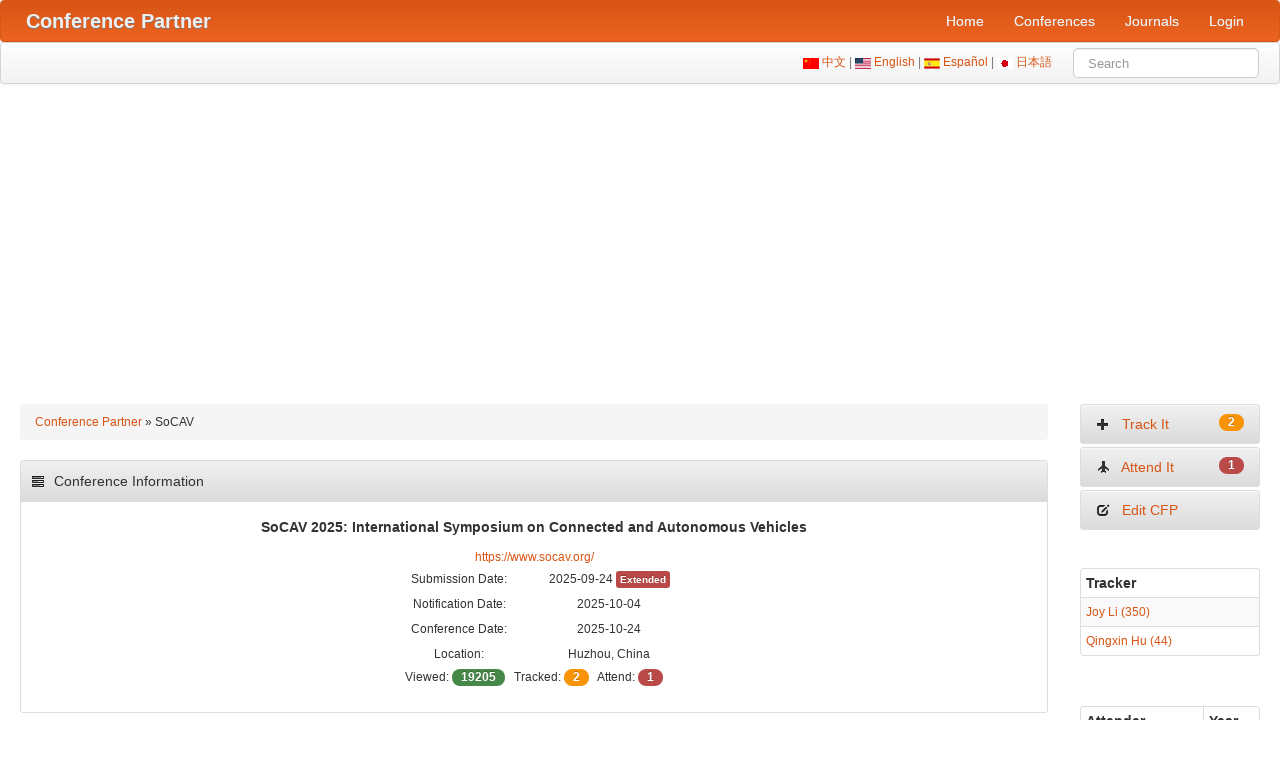

--- FILE ---
content_type: text/html; charset=UTF-8
request_url: https://www.myhuiban.com/conference/3822
body_size: 6588
content:
<!DOCTYPE html>
<html lang="en-us">
<head>
    <title>SoCAV 2025: International Symposium on Connected and Autonomous Vehicles</title>
    <meta name="csrf-param" content="_csrf">
<meta name="csrf-token" content="5V55dQAr8a4jOoGGYbyUXdfYOYsKEZa_25u1pginoVOAAT0TVGnG2mh1zc844_g-77sMxU9_peyLy9HBeO7FBQ==">

<meta charset="UTF-8">
<meta name="viewport" content="width=device-width, initial-scale=1, shrink-to-fit=no">
<meta name="description" content="SoCAV 2025: International Symposium on Connected and Autonomous Vehicles">
<meta name="author" content="www.myhuiban.com">
<link href="https://www.myhuiban.com/conference/3822" rel="alternate" hreflang="x-default">
<link href="https://www.myhuiban.com/conference/3822?lang=en_us" rel="alternate" hreflang="en">
<link href="https://www.myhuiban.com/conference/3822?lang=es" rel="alternate" hreflang="es">
<link href="https://www.myhuiban.com/conference/3822?lang=zh_cn" rel="alternate" hreflang="zh">
<link href="https://www.myhuiban.com/conference/3822?lang=ja" rel="alternate" hreflang="ja">
<link type="image/x-icon" href="/images/icons/favicon.ico" rel="shortcut icon">
<link href="/images/icons/apple-touch-icon-144-precomposed.png" rel="apple-touch-icon-precomposed" sizes="144x144">
<link href="/images/icons/apple-touch-icon-72-precomposed.png" rel="apple-touch-icon-precomposed" sizes="72x72">
<link href="/images/icons/apple-touch-icon-57-precomposed.png" rel="apple-touch-icon-precomposed">
<link href="/assets/css/all-e32c9505663838a84e4737462f62b5a0.css" rel="stylesheet">
<script src="/assets/js/all-c8943ac766388c2f98de2e2e2a472763.js"></script>    
	<!-- Google tag (gtag.js) -->
<script async src="https://www.googletagmanager.com/gtag/js?id=G-T0WW44V64X"></script>
<script>
  window.dataLayer = window.dataLayer || [];
  function gtag(){dataLayer.push(arguments);}
  gtag('js', new Date());

  gtag('config', 'G-T0WW44V64X');
</script>

<script async src="https://pagead2.googlesyndication.com/pagead/js/adsbygoogle.js?client=ca-pub-6743617430731451"
     crossorigin="anonymous"></script>
</head>
<body>
<div id="p0" data-pjax-container="" data-pjax-timeout="1000"><section id="navigation-main" role="navigation">   
<!-- Require the navigation -->

<div class="navbar navbar-inverse navbar">
	<div class="navbar-inner">
    <div class="container">
    
		<a class="btn btn-navbar" data-toggle="collapse" data-target=".nav-collapse">
            <span class="icon-bar"></span>
            <span class="icon-bar"></span>
            <span class="icon-bar"></span>
          </a>
     
          <!-- Be sure to leave the brand out there if you want it shown -->
          <a class="brand" href="https://www.myhuiban.com"><strong>Conference Partner</strong></a>
          
          <div class="nav-collapse">
            <ul class="pull-right nav"><li class="item-test"><a href="/">Home</a></li>
<li class="item-test"><a href="/conferences">Conferences</a></li>
<li class="item-test"><a href="/journals">Journals</a></li>
<li class="item-test"><a href="/login">Login</a></li></ul>    	</div>
    </div>
	</div>
</div>

<div class="subnav navbar navbar">
    <div class="navbar-inner">
    	<div class="container">
			<form id="search-form" class="navbar-search pull-right" action="/search" method="get">			<div>
			    <img src="/images/CN.gif" alt="Chinese"/><a href="/conference/3822?lang=zh_cn"> 中文 </a> | 
				<img src="/images/US.gif" alt="English"/><a href="/conference/3822?lang=en_us"> English </a> | 
				<img src="/images/ES.gif" alt="Spanish"/><a href="/conference/3822?lang=es"> Español </a> | 
				<img src="/images/JP.gif" alt="Japanese"/><a href="/conference/3822?lang=ja"> 日本語 </a> &nbsp; &nbsp; &nbsp
				
<input type="text" id="searchform-key" class="search-query span2" name="SearchForm[key]" maxlength="200" placeholder="Search" aria-required="true">
            </div>
            </form>	
    	</div><!-- container -->
    </div><!-- navbar-inner -->
</div><!-- subnav -->
</section><!-- /#navigation-main -->

<section class="main-body" role="main">
    <div class="container-fluid">
    		            <!-- Include content pages -->
            
  <div class="row-fluid">
	
    <div class="span10">
    
    		<!-- breadcrumbs -->
        <div class="breadcrumb"><a href="/">Conference Partner</a> &raquo; <span>SoCAV</span></div>
        
    <!-- Include content pages -->
    
<script type="application/ld+json">
{
  "@context": "http://schema.org",
  "@type": "Event",
  "name": "SoCAV 2025: International Symposium on Connected and Autonomous Vehicles",
  "location": {
    "@type": "Place",
    "name":"Huzhou, China",
	"address":{
      "@type": "PostalAddress",
      "addressLocality": "Huzhou, China"
    }
  },
  "startDate": "2025-10-24"
}
</script>




<div class="portlet">
	<div class="portlet-decoration">
		<div class="portlet-title">
			<i class="icon icon-tasks"></i> Conference Information		</div>
	</div>
	<div class="portlet-content">
<div align="center">
<h5>SoCAV 2025: International Symposium on Connected and Autonomous Vehicles</h5>
<a href="https://www.socav.org/">https://www.socav.org/</a>
<br />
<table border="0" align="center" cellpadding="0" cellspacing="1">
  <tr>
    <td width="150" height="25"><div align="center">Submission Date:</div></td>
    <td width="150"><div align="center">2025-09-24 <span class="label label-important"><small>Extended</small></span></div></td>
  </tr>
  <tr>
    <td width="150" height="25"><div align="center">Notification Date:</div></td>
    <td width="150"><div align="center">2025-10-04</div></td>
  </tr>
  <tr>
    <td width="150" height="25"><div align="center">Conference Date:</div></td>
    <td width="150"><div align="center">2025-10-24</div></td>
  </tr>
  <tr>
    <td width="150" height="25"><div align="center">Location:</div></td>
    <td width="150"><div align="center">Huzhou, China</div></td>
  </tr>
  </table>
<div class="hidden-phone" align="center">
Viewed: <span class="badge badge-success">19205</span> &nbsp; Tracked: <span class="badge badge-warning">2</span> &nbsp; Attend: <span class="badge badge-important">1</span>
</div>
</div>
<br />
	</div>
</div>

<div class="portlet">
	<div class="portlet-decoration">
		<div class="portlet-title">
			<i class="icon icon-bullhorn"></i> Call For Papers		</div>
	</div>
	<div class="portlet-content">
<pre>【EI&Scopus双检索】2025年联网与自动驾驶车辆国际会议（SoCAV 2025）
重要信息 
会议时间：2025年10月24-26日 
召开地点：中国湖州 
截稿时间：2025年9月24日 
录用通知：投稿后2周内 
收录检索：EI,Scopus 
大会网址：www.socav.org 

会议简介
SoCAV 2025将围绕“车联网与自动驾驶车辆”的研究领域而展开，为研究人员、工程师和学者，以及行业专业人士提供一个交流和分享最新研究成果的平台。欢迎广大学者踊跃投稿和参会，期待与您在湖州相见。 

关于出版和索引 
所有注册并发表的文章将会收录到会议论文集中，并提交 EI Compendex, Scopus等检索，优秀论文将会推荐在国际期刊上发表，热忱地欢迎从事相关技术研究的各专业技术人员踊跃投稿并参加大会。 
   
征稿主题/会议征稿 
主动和被动车辆安全
高级驾驶辅助系统
电动汽车高压电池管理系统
电动汽车电池技术的进展
人的因素和人机交互
电动车的优点和缺点
图像、雷达、激光雷达信号处理
全固态电池
应用力学
工业摩擦学
辅助移动系统	
自动化的工具

更多征稿主题请访问： http://www.socav.org/cfp 
 
参会方式 
1.作者参会：一篇会议录用文章允许一名作者参会； 
2.主讲嘉宾：申请主题演讲，由会务组审核； 
3.口头演讲：申请口头报告，时间为15分钟； 
4.海报参会：申请海报参会，根据官网模板准备海报，再录制5分钟视频； 
5.听众参会：不投稿仅参会，可参与问答，也可演讲及展示。 
 
投稿方式 
 CMT在线投稿：https://cmt3.research.microsoft.com/SOCAV2025
 请作者按照官网模板格式进行排版。排版好的论文全文（word+pdf版）发送至CMT在线系统。   
提交摘要：即只参会做报告，不出版文章； 
提交全文：即做参会做报告，并且出版文章； 
听众：则不需要提交稿件，注册成功的听众可以参加会议的所有分会； 
 
投稿注意事项 
大会官方语言为英语，必须为全英文稿件，且应具有学术或实用价值，未在国内外学术期刊或会议发表过；
2. 保证文章原创性，未在国内外公开刊物或其它学术会议上发表过。
3. 文章篇幅一般在5-12页之间，不少于5页，含公式图表等，超过5页将收取超页费；
4. 作者可通过Turnitin或其他查询系统自费查重，重复率不得超过20%，由文章重复率引起的被拒稿将由作者自行承担责任；
5.文章录用：若您的文章被录用，我们将以邮件形式通知您，您将收到以下文件：录用通知、审稿意见表、中文注册表。
 
联系我们 
会议秘书：欧阳老师
会议官网：www.socav.org 
会议邮箱： email@socav.org 
微信ID：19982030932 
QQ咨询：2011307354 
联系电话：+86-19136117862</pre><div class="alert alert-warning">
	Last updated by <a href="/researcher/71845">Never One</a> in 2025-05-10</div>
	</div>
</div>



<div class="portlet">
	<div class="portlet-decoration">
		<div class="portlet-title">
			<i class="icon icon-th"></i> Related Conferences		</div>
	</div>
	<div class="portlet-content">
<div id="w0" class="grid-view"><table class="table table-hover table-striped table-bordered table-condensed"><thead>
<tr><th class="hidden-phone"><a href="/conferences/ccf">CCF</a></th><th class="hidden-phone"><a href="/conferences/core">CORE</a></th><th class="hidden-phone"><a href="/conferences/qualis">QUALIS</a></th><th>Short</th><th>Full Name</th><th class="hidden-phone">Submission</th><th class="hidden-phone">Notification</th><th>Conference</th></tr>
</thead>
<tbody>
<tr data-key="0"><td class="hidden-phone"></td><td class="hidden-phone"></td><td class="hidden-phone"><span class="badge badge-warning">b4</span></td><td>ICINCO</td><td><a href="/conference/1627" target="_blank">International Conference on Informatics in Control, Automation and Robotics</a></td><td class="hidden-phone">2026-05-19</td><td class="hidden-phone">2026-07-17</td><td>2026-10-26</td></tr>
<tr data-key="1"><td class="hidden-phone"></td><td class="hidden-phone"><span class="badge badge-warning">c</span></td><td class="hidden-phone"></td><td>ATC</td><td><a href="/conference/231" target="_blank">IEEE International Conference on Autonomous and Trusted Computing</a></td><td class="hidden-phone">2026-04-01</td><td class="hidden-phone">2026-07-01</td><td>2026-09-07</td></tr>
<tr data-key="2"><td class="hidden-phone"><span class="badge badge-warning">b</span></td><td class="hidden-phone"><span class="badge badge-warning">a*</span></td><td class="hidden-phone"><span class="badge badge-warning">a1</span></td><td>AAMAS</td><td><a href="/conference/412" target="_blank">International Joint Conference on Autonomous Agents and Multi-agent Systems</a></td><td class="hidden-phone">2025-10-01</td><td class="hidden-phone">2025-12-22</td><td>2026-05-25</td></tr>
<tr data-key="3"><td class="hidden-phone"></td><td class="hidden-phone"><span class="badge badge-warning">c</span></td><td class="hidden-phone"><span class="badge badge-warning">b3</span></td><td>iiWAS</td><td><a href="/conference/23" target="_blank">International Conference on Information Integration and Web-based Applications & Services</a></td><td class="hidden-phone">2025-06-20</td><td class="hidden-phone">2025-08-30</td><td>2025-12-08</td></tr>
<tr data-key="4"><td class="hidden-phone"></td><td class="hidden-phone"><span class="badge badge-warning">c</span></td><td class="hidden-phone"><span class="badge badge-warning">b1</span></td><td>ISADS</td><td><a href="/conference/209" target="_blank">International Symposium on Autonomous Decentralized Systems</a></td><td class="hidden-phone">2025-04-10</td><td class="hidden-phone">2025-05-10</td><td>2025-07-21</td></tr>
<tr data-key="5"><td class="hidden-phone"></td><td class="hidden-phone"><span class="badge badge-warning">c</span></td><td class="hidden-phone"></td><td>ICCC&#039;</td><td><a href="/conference/1332" target="_blank">International Conference on Communications in China</a></td><td class="hidden-phone">2025-03-24</td><td class="hidden-phone">2025-06-15</td><td>2025-08-10</td></tr>
<tr data-key="6"><td class="hidden-phone"></td><td class="hidden-phone"><span class="badge badge-warning">a</span></td><td class="hidden-phone"><span class="badge badge-warning">b1</span></td><td>ICARCV</td><td><a href="/conference/1515" target="_blank">International Conference on Control, Automation, Robotics and Vision</a></td><td class="hidden-phone">2024-06-30</td><td class="hidden-phone">2024-08-15</td><td>2024-12-12</td></tr>
<tr data-key="7"><td class="hidden-phone"></td><td class="hidden-phone"></td><td class="hidden-phone"><span class="badge badge-warning">b2</span></td><td>ICAS</td><td><a href="/conference/1174" target="_blank">International Conference on Autonomic and Autonomous Systems</a></td><td class="hidden-phone">2022-02-20</td><td class="hidden-phone">2022-03-20</td><td>2022-05-22</td></tr>
<tr data-key="8"><td class="hidden-phone"></td><td class="hidden-phone"><span class="badge badge-warning">c</span></td><td class="hidden-phone"><span class="badge badge-warning">b2</span></td><td>ISCIS</td><td><a href="/conference/1334" target="_blank">International Symposium on Computer and Information Sciences</a></td><td class="hidden-phone">2015-03-30</td><td class="hidden-phone">2015-05-21</td><td>2015-09-21</td></tr>
<tr data-key="9"><td class="hidden-phone"></td><td class="hidden-phone"></td><td class="hidden-phone"><span class="badge badge-warning">b2</span></td><td>CNSR</td><td><a href="/conference/902" target="_blank">Communication Networks and Services Research</a></td><td class="hidden-phone">2011-01-14</td><td class="hidden-phone">2011-02-14</td><td>2011-05-02</td></tr>
</tbody></table></div>	</div>
</div>

<div class="portlet">
	<div class="portlet-decoration">
		<div class="portlet-title">
			<i class="icon icon-file"></i> Related Journals		</div>
	</div>
	<div class="portlet-content">
<div id="w1" class="grid-view"><table class="table table-hover table-striped table-bordered table-condensed"><thead>
<tr><th class="hidden-phone">CCF</th><th>Full Name</th><th>Impact Factor</th><th>Publisher</th><th class="hidden-phone">ISSN</th></tr>
</thead>
<tbody>
<tr data-key="0"><td class="hidden-phone"></td><td><a href="/journal/1158" target="_blank">IEEE Transactions on Intelligent Vehicles</a></td><td>14.3</td><td>IEEE</td><td class="hidden-phone">2379-8858</td></tr>
<tr data-key="1"><td class="hidden-phone"></td><td><a href="/journal/418" target="_blank">Robotics and Autonomous Systems</a></td><td>5.2</td><td>Elsevier</td><td class="hidden-phone">0921-8890</td></tr>
<tr data-key="2"><td class="hidden-phone"></td><td><a href="/journal/792" target="_blank">Computers & Geosciences</a></td><td>4.4</td><td>Elsevier</td><td class="hidden-phone">0098-3004</td></tr>
<tr data-key="3"><td class="hidden-phone"></td><td><a href="/journal/453" target="_blank">Autonomous Robots</a></td><td>4.3</td><td>Springer</td><td class="hidden-phone">0929-5593</td></tr>
<tr data-key="4"><td class="hidden-phone"><span class="badge badge-warning">c</span></td><td><a href="/journal/206" target="_blank">Connection Science</a></td><td>3.4</td><td>Taylor &amp; Francis</td><td class="hidden-phone">0954-0091</td></tr>
<tr data-key="5"><td class="hidden-phone"><span class="badge badge-warning">b</span></td><td><a href="/journal/204" target="_blank">Autonomous Agents and Multi-Agent Systems</a></td><td>2.6</td><td>Springer</td><td class="hidden-phone">1387-2532</td></tr>
<tr data-key="6"><td class="hidden-phone"><span class="badge badge-warning">b</span></td><td><a href="/journal/584" target="_blank">ACM Transactions on Autonomous and Adaptive Systems</a></td><td>2.1</td><td>ACM</td><td class="hidden-phone">1556-4665</td></tr>
<tr data-key="7"><td class="hidden-phone"></td><td><a href="/journal/463" target="_blank">Computational Geosciences</a></td><td>2.0</td><td>Springer</td><td class="hidden-phone">1420-0597</td></tr>
<tr data-key="8"><td class="hidden-phone"><span class="badge badge-warning">b</span></td><td><a href="/journal/143" target="_blank">Computer Aided Geometric Design</a></td><td>1.300</td><td>Elsevier</td><td class="hidden-phone">0167-8396</td></tr>
<tr data-key="9"><td class="hidden-phone"><span class="badge badge-warning">c</span></td><td><a href="/journal/155" target="_blank">Computer Animation and Virtual Worlds</a></td><td>0.900</td><td>John Wiley &amp; Sons, Ltd.</td><td class="hidden-phone">1546-427X</td></tr>
</tbody></table></div>	</div>
</div>

	</div><!--/span-->
	
	<div class="span2 hidden-phone">
		<div class="sidebar-nav">
        
		  <ul><li><a href="/conference/track?id=3822"><i class="icon icon-plus"></i> &nbsp; Track It <span class="badge badge-warning pull-right">2</span></a></li>
<li><a href="/conference/attend?id=3822"><i class="icon icon-plane"></i> &nbsp; Attend It <span class="badge badge-important pull-right">1</span></a></li>
<li><a href="/conference/edit/3822"><i class="icon icon-edit"></i> &nbsp; Edit CFP</a></li></ul><br/>
		  
          <div id="w2" class="grid-view"><table class="table table-hover table-striped table-bordered table-condensed"><thead>
<tr><th>Tracker</th></tr>
</thead>
<tbody>
<tr data-key="0"><td><a href="/researcher/40156" target="_blank">Joy Li (350)</a></td></tr>
<tr data-key="1"><td><a href="/researcher/33366" target="_blank">Qingxin Hu (44)</a></td></tr>
</tbody></table></div>          
          <div id="w3" class="grid-view"><table class="table table-hover table-striped table-bordered table-condensed"><thead>
<tr><th>Attender</th><th>Year</th></tr>
</thead>
<tbody>
<tr data-key="0"><td><a href="/researcher/65636" target="_blank">Yxp Yxp (127)</a></td><td>2024</td></tr>
</tbody></table></div>          
           
<div class="portlet">
	<div class="portlet-decoration">
		<div class="portlet-title">
			<i class="icon icon-gift"></i> Advertisment		</div>
	</div>
	<div class="portlet-content">
		<div align="center">
			<div id="12717-20"><script src="//ads.themoneytizer.com/s/gen.js?type=20"></script><script src="//ads.themoneytizer.com/s/requestform.js?siteId=12717&formatId=20" ></script></div>
		</div>
	</div>
</div>
		</div>
    </div><!--/span-->
  </div><!--/row-->

    </div>
</section>

<!-- Require the footer -->

    <footer role="contentinfo">
        <div class="subnav navbar">
            <div class="navbar-inner">
                <div class="container">
                    <a href="/conferences">5,349</a> Conferences | <a href="/journals">1,195</a> Journals | <a href="/user/index">74,760</a> Researchers |  886,580,351 PV                    <br/>
                    Copyright © 2011-2026 myhuiban.com. All Rights Reserved. <a href="/researcher/1">About Us</a> | <a target="_blank" href="https://www.facebook.com/myhuiban/">Facebook</a> | <a target="_blank" href="https://x.com/myhuiban">X</a> | <a href=mailto:admin@myhuiban.com>Post CFP or Contact Us</a> | <a href="/promotion">Promotion</a> | <a href="/privacy">Privacy Policy</a>                </div>
            </div>
        </div>      
	</footer>

</div><script src="/assets/b292db4/yii.gridView.js"></script>
<script src="/assets/b292db4/yii.validation.js"></script>
<script src="/assets/b292db4/yii.activeForm.js"></script>
<script src="/assets/f2197acf/jquery.pjax.js"></script>
<script>jQuery(function ($) {
jQuery('#w0').yiiGridView({"filterUrl":"\/conference\/3822","filterSelector":"#w0-filters input, #w0-filters select","filterOnFocusOut":true});
jQuery('#w1').yiiGridView({"filterUrl":"\/conference\/3822","filterSelector":"#w1-filters input, #w1-filters select","filterOnFocusOut":true});
jQuery('#w2').yiiGridView({"filterUrl":"\/conference\/3822","filterSelector":"#w2-filters input, #w2-filters select","filterOnFocusOut":true});
jQuery('#w3').yiiGridView({"filterUrl":"\/conference\/3822","filterSelector":"#w3-filters input, #w3-filters select","filterOnFocusOut":true});
jQuery('#search-form').yiiActiveForm([{"id":"searchform-key","name":"key","container":".field-searchform-key","input":"#searchform-key","validate":function (attribute, value, messages, deferred, $form) {yii.validation.required(value, messages, {"message":"Key cannot be blank."});}}], []);
jQuery(document).pjax("a[data-page]", {"push":false,"replace":false,"timeout":1000,"scrollTo":false,"container":"#p0"});
jQuery(document).off("submit", "#p0 form[data-pjax]").on("submit", "#p0 form[data-pjax]", function (event) {jQuery.pjax.submit(event, {"push":false,"replace":false,"timeout":1000,"scrollTo":false,"container":"#p0"});});
});</script></body>
</html>


--- FILE ---
content_type: text/html; charset=utf-8
request_url: https://www.google.com/recaptcha/api2/aframe
body_size: 270
content:
<!DOCTYPE HTML><html><head><meta http-equiv="content-type" content="text/html; charset=UTF-8"></head><body><script nonce="pLkIK44HNWXPpjK5FSyJrg">/** Anti-fraud and anti-abuse applications only. See google.com/recaptcha */ try{var clients={'sodar':'https://pagead2.googlesyndication.com/pagead/sodar?'};window.addEventListener("message",function(a){try{if(a.source===window.parent){var b=JSON.parse(a.data);var c=clients[b['id']];if(c){var d=document.createElement('img');d.src=c+b['params']+'&rc='+(localStorage.getItem("rc::a")?sessionStorage.getItem("rc::b"):"");window.document.body.appendChild(d);sessionStorage.setItem("rc::e",parseInt(sessionStorage.getItem("rc::e")||0)+1);localStorage.setItem("rc::h",'1768975903828');}}}catch(b){}});window.parent.postMessage("_grecaptcha_ready", "*");}catch(b){}</script></body></html>